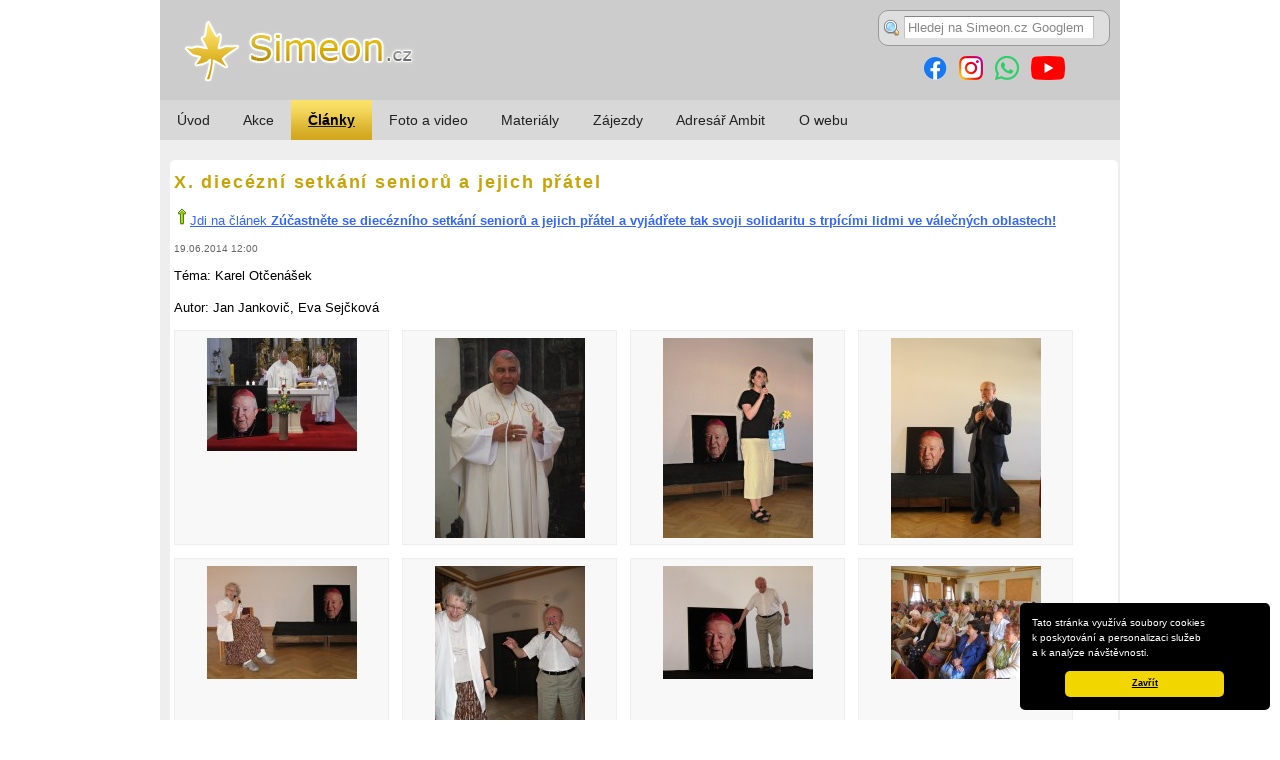

--- FILE ---
content_type: text/html
request_url: https://www.simeon.cz/clanky/Zucastnete-se-diecezniho-setkani-senioru-a-jejich-pratel-a-vyjadrete-tak-svoji-solidaritu-s-trpicimi-lidmi-ve-valecnych-oblastech/_fotogalerie/X-diecezni-setkani-senioru-a-jejich-pratel
body_size: 13923
content:
<!DOCTYPE html>
<html lang="cs">
<head>
	<meta charset="utf-8" />
	<title>X. diecézní setkání seniorů a jejich přátel</title>
	<meta name="description" content="Fotogalerie: X. diecézní setkání seniorů a jejich přátel. Téma: Karel Otčenášek" />
  <link rel="icon" href="/favicon.ico" type="image/x-icon" />
  <link rel="shortcut icon" href="/favicon.ico" type="image/x-icon" />
  <link rel="home" href="/" title="Simeon.cz" />
  <link rel="search" href="/index/hledani" title="Hledání" />

<!-- Load jQuery -->
<script src="/_ext/jquery/js/jquery.min.js" type="text/javascript"></script>
<script src="/_ext/jquery/js/jquery-ui.min.js" type="text/javascript"></script>
<script src="/_ext/jquery/js/jquery-components.js" type="text/javascript"></script>
<link rel="stylesheet" type="text/css" href="/_ext/jquery/css/smoothness/jquery-ui.css" />
<!-- /Load jQuery -->


<!-- Formalize -->
<link rel="stylesheet" href="/_ext/formalize/css/formalize.css" />
<script type="text/javascript" src="/_ext/formalize/js/jquery.formalize.min.js"></script>
<!-- /Formalize -->


<!-- 960.gs -->
<link rel="stylesheet" href="/_ext/960gs/css/min/960.css" />
<!-- /960.gs -->


<!-- Beautytips -->
<script src="/_ext/beautytips/js/jquery.hoverIntent.min.js" type="text/javascript" charset="utf-8"></script>
<script src="/_ext/beautytips/js/jquery.bgiframe.min.js" type="text/javascript" charset="utf-8"></script>
<!--[if IE]><script src="/_ext/beautytips/js/excanvas.min.js" type="text/javascript" charset="utf-8"></script><![endif]-->
<script src="/_ext/beautytips/js/jquery.bt.min.js" type="text/javascript" charset="utf-8"></script>
<script src="/_ext/beautytips/js/jquery.easing.js" type="text/javascript" charset="utf-8"></script>
<!-- /Beautytips -->
<!-- Begin Cookie Consent plugin by Silktide - http://silktide.com/cookieconsent -->
<link rel="stylesheet" type="text/css" href="/_ext/cookieconsent/cookieconsent.min.css" />
<script src="/_ext/cookieconsent/cookieconsent.min.js"></script>
<script>
window.addEventListener("load", function(){
window.cookieconsent.initialise({
  "palette": {
    "popup": {
      "background": "#000"
    },
    "button": {
      "background": "#f1d600"
    }
  },
  "theme": "classic",
  "position": "bottom-right",
  //"dismissOnScroll": "400",
  //"dismissOnTimeout": "1000",
  "content": {
    "message": "Tato stránka využívá soubory cookies k&nbsp;poskytování a&nbsp;personalizaci služeb a&nbsp;k&nbsp;analýze návštěvnosti.",
    "dismiss": "Zavřít",
    "link": null // "Více ..."
  }
})});
</script>
<!-- End Cookie Consent plugin -->



<!-- FB -->
<div id="fb-root"></div>
<script async defer crossorigin="anonymous" src="https://connect.facebook.net/cs_CZ/sdk.js#xfbml=1&version=v6.0"></script>
<!-- FB -->



<!-- CSS -->
	<link rel="stylesheet" type="text/css" href="/_css/css.css?v=8" />
	<link rel="stylesheet" type="text/css" href="/_css/01.css?v=15" />
<!-- /CSS -->

<!-- JS -->
	<script src="/_js/js.js" type="text/javascript"></script>
	<script src="/_js/forum.js" type="text/javascript"></script>
<!-- /JS -->








<!--
header_og not defined!
-->





</head>

<!-- FB -->
<div id="fb-root"></div>
<script async defer crossorigin="anonymous" src="https://connect.facebook.net/cs_CZ/sdk.js#xfbml=1&version=v13.0" nonce="9HavIAvq"></script><!-- FB -->

<body class="clanky fullwidth">


<div id="header">
<div id="header_in" class="container_12">
<header>
<div id="logo"><a href="/" title="Přechod na titulní stránku"><img src="/_i/01/logo.jpg" alt="Simeon.cz - webové stránky pro aktivní třetí věk" title="Simeon.cz - webové stránky pro aktivní třetí věk" width="960" height="100" /></a></div>
</header>

<div id="all_search">
    <form action="https://www.google.cz/search" method="get" onsubmit="if($('#search_q').val()==''){return false;}else{return true;};" title="Hledej na Simeon.cz pomocí Google">
        <input type="hidden" name="hl" value="cs" />
        <input type="hidden" name="rls" value="cs" />
        <input type="hidden" name="as_qdr" value="all" />
        <input type="hidden" name="lr" value="" />
        <input type="hidden" name="as_sitesearch" value="www.simeon.cz" />

        <img src="/_ext/icons/2000/16x16/magnifier.png" width="16" height="16" alt="Hledání" class="icon" />
        <input type="text" name="q" id="search_q" placeholder="Hledej na Simeon.cz Googlem" title="Hledej na Simeon.cz pomocí Google" class="input_text" size="40" />
    </form>
</div>

<div id='admin_link'></div>




<div id="social_logo">
  <a href="https://www.facebook.com/simeonweb/" target="_blank" title="Simeon na Facebooku"><img
    src="/_i/social/Facebook_48.png" srcset="/_i/social/Facebook_48.png 48w, /_i/social/Facebook_96.png 96w"
    alt="Facebook" width="24" height="24" /></a>

    <a href="https://www.instagram.com/simeon.cz/" target="_blank" title="Simeon na Instagramu"><img
      src="/_i/social/Instagram_48.png" srcset="/_i/social/Instagram_48.png 48w, /_i/social/Instagram_96.png 96w"
      alt="Instagram" width="24" height="24" /></a>

    <a href="https://whatsapp.com/channel/0029Vay6CYJLo4he5uElmq3g" target="_blank" title="Simeon na WhatsAppu"><img
        src="/_i/social/WhatsApp_48.png" srcset="/_i/social/Instagram_48.png 48w, /_i/social/WhatsApp_96.png 96w"
        alt="WhatsApp" width="24" height="24" /></a>
      
  <a href="https://www.youtube.com/@VercinKanal" target="_blank" title="Simeon na YouTube"><img
    src="/_i/social/YouTube_48.png" srcset="/_i/social/YouTube_48.png 68w, /_i/social/YouTube_96.png 136w"
    alt="YouTube" width="34" height="24" /></a>
</div>

</div><!-- id="header_in" -->
</div><!-- id="header" -->
<div id="menu_main">
<nav>
    <div id="menu_main_in" class="container_12">
        <h2 style="display:none;">Hlavní menu:</h2>
        <ul><li class="menu_main_li_index"><a href="/" id="menu_main_1" title="Web pro seniory" class="first">Úvod</a></li><li class="menu_main_li_Akce"><a href="/Akce" id="menu_main_2" class="middle">Akce</a></li><li class="menu_main_li_clanky"><a href="/clanky" id="menu_main_3" class="middle active"><strong>Články</strong></a></li><li class="menu_main_li_Fotovideo"><a href="/Fotovideo" id="menu_main_4" title="Web pro aktivní třetí věk - foto a video" class="middle">Foto a video</a></li><li class="menu_main_li_Materialy"><a href="/Materialy" id="menu_main_5" title="Literatura pro seniory" class="middle">Materiály</a></li><li class="menu_main_li_Zajezdy"><a href="/Zajezdy" id="menu_main_6" class="middle">Zájezdy</a></li><li class="menu_main_li_Adresar-Ambit"><a href="/Adresar-Ambit" id="menu_main_7" class="middle">Adresář Ambit</a></li><li class="menu_main_li_O-webu"><a href="/O-webu" id="menu_main_8" title="Web pro seniory" class="last">O webu</a></li></ul>
    </div>
</nav>
</div><!-- id="main_menu" -->
<div id="mainblock"><!-- konci az za footer -->

<div id="all">
<div id="all_in" class="container_12">
<div id="main">
<article>
<div id="main_in" class="grid_12">
<h1>X. diecézní setkání seniorů a jejich přátel</h1>

<div><img src="/_ext/icons/2000/16x16/arrow_up.png" width="16" height="16" alt="Nahoru" /><a href="/clanky/Zucastnete-se-diecezniho-setkani-senioru-a-jejich-pratel-a-vyjadrete-tak-svoji-solidaritu-s-trpicimi-lidmi-ve-valecnych-oblastech.html">Jdi na článek <strong>Zúčastněte se diecézního setkání seniorů a jejich přátel a vyjádřete tak svoji solidaritu s trpícími lidmi ve válečných oblastech!</strong></a></div>
<div class="photo_gal_heading">
  
  <p class='photo_gal_date_place'>19.06.2014 12:00</p>
  <p>Téma: Karel Otčenášek</p>
  <p>Autor: Jan Jankovič, Eva Sejčková</p>

  

  <div class="cb"><div class="photo_img">
<a href="/clanky/Zucastnete-se-diecezniho-setkani-senioru-a-jejich-pratel-a-vyjadrete-tak-svoji-solidaritu-s-trpicimi-lidmi-ve-valecnych-oblastech/_fotogalerie/X-diecezni-setkani-senioru-a-jejich-pratel/342.html"><img src="/_d/01/photo//Diecezko1_140619130711_0.jpg"  alt="" title="" /></a>
<div></div>
</div><div class="photo_img">
<a href="/clanky/Zucastnete-se-diecezniho-setkani-senioru-a-jejich-pratel-a-vyjadrete-tak-svoji-solidaritu-s-trpicimi-lidmi-ve-valecnych-oblastech/_fotogalerie/X-diecezni-setkani-senioru-a-jejich-pratel/343.html"><img src="/_d/01/photo//Diecezko2_140619130720_0.jpg"  alt="" title="" /></a>
<div></div>
</div><div class="photo_img">
<a href="/clanky/Zucastnete-se-diecezniho-setkani-senioru-a-jejich-pratel-a-vyjadrete-tak-svoji-solidaritu-s-trpicimi-lidmi-ve-valecnych-oblastech/_fotogalerie/X-diecezni-setkani-senioru-a-jejich-pratel/344.html"><img src="/_d/01/photo//Diecezko3_140619130730_0.JPG"  alt="" title="" /></a>
<div></div>
</div><div class="photo_img">
<a href="/clanky/Zucastnete-se-diecezniho-setkani-senioru-a-jejich-pratel-a-vyjadrete-tak-svoji-solidaritu-s-trpicimi-lidmi-ve-valecnych-oblastech/_fotogalerie/X-diecezni-setkani-senioru-a-jejich-pratel/345.html"><img src="/_d/01/photo//Diecezko4_140619130740_0.JPG"  alt="" title="" /></a>
<div></div>
</div><div class="photo_img">
<a href="/clanky/Zucastnete-se-diecezniho-setkani-senioru-a-jejich-pratel-a-vyjadrete-tak-svoji-solidaritu-s-trpicimi-lidmi-ve-valecnych-oblastech/_fotogalerie/X-diecezni-setkani-senioru-a-jejich-pratel/346.html"><img src="/_d/01/photo//Diecezko5_140619130751_0.jpg"  alt="" title="" /></a>
<div></div>
</div><div class="photo_img">
<a href="/clanky/Zucastnete-se-diecezniho-setkani-senioru-a-jejich-pratel-a-vyjadrete-tak-svoji-solidaritu-s-trpicimi-lidmi-ve-valecnych-oblastech/_fotogalerie/X-diecezni-setkani-senioru-a-jejich-pratel/347.html"><img src="/_d/01/photo//Diecezko6_140619130800_0.jpg"  alt="" title="" /></a>
<div></div>
</div><div class="photo_img">
<a href="/clanky/Zucastnete-se-diecezniho-setkani-senioru-a-jejich-pratel-a-vyjadrete-tak-svoji-solidaritu-s-trpicimi-lidmi-ve-valecnych-oblastech/_fotogalerie/X-diecezni-setkani-senioru-a-jejich-pratel/348.html"><img src="/_d/01/photo//Diecezko7_140619130810_0.JPG"  alt="" title="" /></a>
<div></div>
</div><div class="photo_img">
<a href="/clanky/Zucastnete-se-diecezniho-setkani-senioru-a-jejich-pratel-a-vyjadrete-tak-svoji-solidaritu-s-trpicimi-lidmi-ve-valecnych-oblastech/_fotogalerie/X-diecezni-setkani-senioru-a-jejich-pratel/349.html"><img src="/_d/01/photo//Diecezko8_140619130820_0.jpg"  alt="" title="" /></a>
<div></div>
</div><div class="photo_img">
<a href="/clanky/Zucastnete-se-diecezniho-setkani-senioru-a-jejich-pratel-a-vyjadrete-tak-svoji-solidaritu-s-trpicimi-lidmi-ve-valecnych-oblastech/_fotogalerie/X-diecezni-setkani-senioru-a-jejich-pratel/350.html"><img src="/_d/01/photo//Diecezko9_140619130835_0.jpg"  alt="" title="" /></a>
<div></div>
</div><div class="photo_img">
<a href="/clanky/Zucastnete-se-diecezniho-setkani-senioru-a-jejich-pratel-a-vyjadrete-tak-svoji-solidaritu-s-trpicimi-lidmi-ve-valecnych-oblastech/_fotogalerie/X-diecezni-setkani-senioru-a-jejich-pratel/351.html"><img src="/_d/01/photo//Diecezko10_140619130845_0.jpg"  alt="" title="" /></a>
<div></div>
</div></div>
</div>




</div><!-- id="main_in" -->
</article>
</div><!-- id="main" -->

<div class="cb">&nbsp;</div>

</div><!-- id="all_in" -->
</div><!-- id="all" -->


<a id="toTop" href="#"><img src="/_ext/icons/arrow_up_gold_032.png" width="32" height="32" alt="Nahoru" title="Nahoru" /></a>
<div id="footer">
  <div id="footer_in" class="container_12">
  <footer>
  
    <div id="footer_left">
      <p><a href="/Kontakty/O-webu">O webu</a></p>
<p><a href="/Kontakty/Spoluprace">Spolupráce</a></p>
<p><a href="/O-webu-1/Bannery" target="_blank">Bannery</a></p>
<p><a href="/O-webu">Kontakt</a></p>
    </div>
    
    <div id="footer_mid">
      <p><a href="https://www.bihk.cz/biskupstvi/diecezni-centrum-pro-seniory" target="_blank">Diecézní centrum pro seniory Hradec Králové</a></p>
<p><a href="https://www.apostolpavel.cz/" target="_blank">Kniha Po stopách apoštola Pavla</a></p>
<p><a href="https://poutnictvi.cz/" target="_blank">Poutnictví.cz - magazín pro poutníky a moderní poutnictví</a></p>
    </div>

    <div id="footer_right">
      <p>© Design, redakční systém Smaragdium: <a href="https://www.webdesignum.cz/" target="_blank">Webdesignum</a> 2011-2023</p>
<p>Simeon.cz - web pro aktivní třetí věk provozuje Diecézní centrum pro seniory Hradec Králové</p>
    </div>
    <div class="cb">&nbsp;</div>

   
  </footer>
  </div>
</div><!-- id="footer" -->

</div><!-- id="mainblock" -->

<script src="/_js/_bottom.js" type="text/javascript"></script>

<script type="text/javascript">

  var _gaq = _gaq || [];
  _gaq.push(['_setAccount', 'UA-27745869-1']);
  _gaq.push(['_trackPageview']);

  (function() {
    var ga = document.createElement('script'); ga.type = 'text/javascript'; ga.async = true;
    ga.src = ('https:' == document.location.protocol ? 'https://ssl' : 'http://www') + '.google-analytics.com/ga.js';
    var s = document.getElementsByTagName('script')[0]; s.parentNode.insertBefore(ga, s);
  })();

</script>

<div id="banner_all_bottom"><!-- Kód kresťankého bannerového systému Akvarium (http://akvarium.rybka.sk)-->

<script type="text/javascript">
//<![CDATA[
document.write('<s'+'cript language="JavaScript" src="https://reklama.rybka.sk/work.php?n=636&size=1&j=1&c=&code='+new Date().getTime()+'"></s'+'cript>');
//]]>
</script>
<noscript><iframe src="https://reklama.rybka.sk/work.php?n=636&amp;size=1&amp;c=" width="468" height="60"></iframe></noscript>

<script type="text/javascript">
//<![CDATA[
document.write('<s'+'cript language="JavaScript" src="https://reklama.rybka.sk/work.php?n=636&size=1&j=1&c=&code='+new Date().getTime()+'"></s'+'cript>');
//]]>
</script>
<noscript><iframe src="https://reklama.rybka.sk/work.php?n=636&amp;size=1&amp;c=" width="468" height="60"></iframe></noscript>

<!-- Koniec kódu Akvárium --></div>

</body>
</html>

--- FILE ---
content_type: text/css
request_url: https://www.simeon.cz/_css/css.css?v=8
body_size: 17542
content:
/* Webdesignum */
#wd{text-decoration:none;}
a#wd:hover{text-decoration:underline;}
#web{color:#090;}
#design{color:#900;}
#um{color:#999;}

/* Lang menu */
ul#lang_ul{position:absolute;top:30px;right:0px;margin:0;padding:0;}
ul#lang_ul li{margin:0;padding:0;list-style-type:none;float:left;width:45px;}
ul#lang_ul li a, ul#lang_ul li strong{
display:block;width:40px;height:30px;font-size:xx-small;text-align:center;
background-position:center top;background-repeat:no-repeat;}
ul#lang_ul li a:link{color:#666;text-decoration:none;}
ul#lang_ul li a:visited{color:#989;text-decoration:none;}
ul#lang_ul li a:hover{color:#900;text-decoration:underline;}
ul#lang_ul li a:active{color:#009;text-decoration:underline;}
ul#lang_ul li strong{color:#000;}
ul#lang_ul li span{display:block;padding-top:13px;}
/* CZ */
ul#lang_ul li strong.lang_cz{background-image:url(/_ext/icons/flags/cz.gif);}
ul#lang_ul li a.lang_cz{background-image:url(/_ext/icons/flags/g/cz.gif);}
ul#lang_ul li a:hover.lang_cz{background-image:url(/_ext/icons/flags/cz.gif);}
/* EN */
ul#lang_ul li strong.lang_en{background-image:url(/_ext/icons/flags/en.gif);}
ul#lang_ul li a.lang_en{background-image:url(/_ext/icons/flags/g/en.gif);}
ul#lang_ul li a:hover.lang_en{background-image:url(/_ext/icons/flags/en.gif);}
/* DE */
ul#lang_ul li strong.lang_de{background-image:url(/_ext/icons/flags/de.gif);}
ul#lang_ul li a.lang_de{background-image:url(/_ext/icons/flags/g/de.gif);}
ul#lang_ul li a:hover.lang_de{background-image:url(/_ext/icons/flags/de.gif);}
/* IT */
ul#lang_ul li strong.lang_it{background-image:url(/_ext/icons/flags/it.gif);}
ul#lang_ul li a.lang_it{background-image:url(/_ext/icons/flags/g/it.gif);}
ul#lang_ul li a:hover.lang_it{background-image:url(/_ext/icons/flags/it.gif);}
/* PL */
ul#lang_ul li strong.lang_pl{background-image:url(/_ext/icons/flags/pl.gif);}
ul#lang_ul li a.lang_pl{background-image:url(/_ext/icons/flags/g/pl.gif);}
ul#lang_ul li a:hover.lang_pl{background-image:url(/_ext/icons/flags/pl.gif);}
/* SK */
ul#lang_ul li strong.lang_sk{background-image:url(/_ext/icons/flags/sk.gif);}
ul#lang_ul li a.lang_sk{background-image:url(/_ext/icons/flags/g/sk.gif);}
ul#lang_ul li a:hover.lang_sk{background-image:url(/_ext/icons/flags/sk.gif);}


/* Tagy */
body {
margin:0;padding:0;font-size:small;background-color:#ffffff;
font-family:'Verdana CE', Verdana, 'Arial CE', Arial, 'Lucida Grande CE', 'Helvetica CE', lucida, sans-serif;}

table{border-collapse:collapse;font-size:100%;}
td, th{border:1px #999 solid;vertical-align:top;padding:2px;}
th{text-align:center;background-color:#aaa;color:#fff;}

p{text-align:justify;line-height:1.5em;margin:0 0 1em 0;}
form{margin:0;padding:0;}
ul{margin-top:0;}

p img{vertical-align:bottom;}
fieldset{padding:0.5em;}
legend{font-size:large;color:#676;letter-spacing:0.25em;}
fieldset fieldset legend{font-size:medium;letter-spacing:0.1em;}
kbd{font-size:small;background-color:#eee;}
q{font-style:normal;
/*font-family:'Tahoma CE', Tahoma, 'Arial CE', 'Arial, Helvetica CE', lucida, sans-serif;*/
font-family:'Georgia CE', 'Times New CE', 'New York CE', Georgia, times, serif;
color:#400;}
q:before{content:open-quote;}
q:after{content:close-quote;}

a{text-decoration:underline;color:#00f;}
a:link{color:#06c;}
a:visited{color:#60c;}
a:hover{color:#c06;text-decoration:none;}
a:active{color:#c60;}

/* Obrazkove odkazy */
a img{border:0 none;}
/*
a:link img{border-bottom:1px solid #fff;}
a:visited img{border-bottom:1px solid #fff;}
a:hover img{border-bottom:1px solid #eef;}
a:active img{border-bottom:1px solid #eee;}
*/

ol{margin:0 0 0 0;padding:0 0 0 2.5em;}
ol li{margin:0;padding:0;}

figcaption{font-size:x-small;}
.imgR figcaption{text-align:right;}
/* Plovouci */
.flL, flR, imgL, imgR, .captionL, .captionR, .obrL, .obrR{border:0;margin:0;}
.flL{float:left;clear:none;margin-bottom:1em;}
.flR{float:right;clear:none;margin-bottom:1em;}
.imgL, .obrL{margin:0 2em 1em 0;padding:0;float:left;clear:none;}
.imgR, .obrR{margin:0 0 1em 2em;padding:0;float:right;clear:none;}
.captionL, .captionR{font-style:normal;font-size:x-small;}
.captionL{margin:0px 2em 0px 0px;text-align:left;padding:0px;}
.captionR{margin:0px 0px 0px 2em;text-align:right;padding:0px;}
.fr{float:right;}
.fl{float:left;}

/* Obecne tridy */
.cb{clear:both;}
.clb{clear:both;height:0;}
.endfl{visibility:hidden;clear:both;height:1px;margin:0;padding:0;border:0 none;}
.border0{border:0px none;}
.nic{display:none;}
.small{font-size:xx-small;}
.inline{display:inline;}
.mt0{margin-top:0;}
.mt05{margin-top:0.5em;}
.mt1, .mt{margin-top:1em;}
.mt2{margin-top:2em;}
.mt3{margin-top:3em;}
.mt4{margin-top:4em;}
.mt5{margin-top:5em;}
.mr2{margin-right:2em;}
.mb0{margin-bottom:0;}
.mb{margin-bottom:1em;}
.mb2{margin-bottom:2em;}
.ml{margin-left:1em;}
.ml2{margin-left:2em;}
.pl{padding-left:1em;}
.pl2{padding-left:2em;}
.pr{padding-right:1em;}
.pr2{padding-right:2em;}
.wa{width:auto;}
.w100{width:99%;}
.w50{width:49%;}
.w40{width:40%;}
.relative{position:relative;}
.tt{font-family:'Courier New CE', 'Courier CE', 'Courier New', courier, monospace;}
.b{font-weight:bold;}
.i{font-style:italic;}
.wide{width:99%;}
.xx-large{font-size:xx-large;}
.center{text-align:center;}
.align_right{text-align:right;}
.dl{padding:0.5em 0 0.5em 20px;line-height:20px;overflow:visible;
background-position:left center;background-repeat:no-repeat;}
.xxx{color:#900;background-color:#ff0;}
.xxx code{background-color:#ff0;border:0 none;}


/* PHP: show_code() */
code{font-size:small;}
.code{line-height:1em;background-color:#eee;border:1px solid #ccc;text-align:left;}
div.code{padding:0.5em;margin:1em 0;}
.tag{font-weight:bold;color:purple;}
.keyword{font-weight:bold;color:black;}
.identifier{color:blue;}
.string{color:red;}
.comment{color:green;}
.code code .xxx{font-weight:bold;}


/* Images */
.a_popup img{padding:0 15px 15px 0;
background-image:url(../_i/i/zvetsit1.gif);
background-position:right bottom;background-repeat:no-repeat;}
.a_popup:hover img{padding:0 15px 15px 0;
background-image:url(../_i/i/zvetsit1_.gif);
background-position:right bottom;background-repeat:no-repeat;}
.img_popisek{font-size:small;margin-bottom:2em;}


/* Formulare */
.button, a.button{padding:0.25em;margin:0.25em 0;line-height:3em;
border:1px #999 solid;background-color:#eee;cursor:hand;}
.green, a.green, a.green:link, a.green:visited{color:#0c0;}
.red, a.red, a.red:link, a.red:visited{color:#c00;}
.orange, a.orange, a.orange:link, a.orange:visited{color:#f90;}
.grey, a.grey, a.grey:link, a.grey:visited{color:#999;}
.smaragd, a.smaragd, a.smaragd:link, a.smaragd:visited{color:#0c9;}


/* Ikonky */
.edit{padding:4px 0 4px 20px;
background-image:url(../_ext/icons/2000/16x16/pencil_go.png);
background-position:0 2px;background-repeat:no-repeat;}
.delete{padding:4px 0 4px 20px;
background-image:url(../_ext/icons/2000/16x16/pencil_delete.png);
background-position:0 2px;background-repeat:no-repeat;}
.new{padding:4px 0 4px 20px;
background-image:url(../_ext/icons/2000/16x16/pencil_add.png);
background-position:0 2px;background-repeat:no-repeat;}
.show{padding:4px 0 4px 20px;
background-image:url(../_ext/icons/2000/16x16/page_go.png);
background-position:0 2px;background-repeat:no-repeat;}
.back{padding:4px 0 4px 20px;
background-image:url(../_ext/icons/2000/16x16/arrow_left.png);
background-position:0 2px;background-repeat:no-repeat;}
.p16{padding:0 0 0 16px;}
.rss{padding:0 0 0 16px;
background-image:url(../_i/i/rss.gif);
background-position:0 2px;background-repeat:no-repeat;}
.buy{padding:4px 0 4px 20px;
background-image:url(../_ext/icons/2000/16x16/cart_put.png);
background-position:0 50%;background-repeat:no-repeat;}
.copy{padding:0 0 0 16px;
background-image:url(../_i/i/copy.gif);
background-position:0 50%;background-repeat:no-repeat;}
.next{padding:0 0 0 16px;
background-image:url(../_i/i/sipka-2.gif);
background-position:0 50%;background-repeat:no-repeat;}
.print{padding:4px 0 4px 20px;
background-image:url(../_ext/icons/2000/16x16/printer.png);
background-position:0 2px;background-repeat:no-repeat;}

.art_go{padding:4px 0 4px 20px;
background-image:url(../_ext/icons/2000/16x16/newspaper_go.png);
background-position:0 2px;background-repeat:no-repeat;}


/* sipka u rozeviraciho odkazu */
a.rozeviraci{padding:0 20px 0 0;
background-image:url(/_i/i/sipka-dolu.gif);background-repeat:no-repeat;}
a.rozeviraci:link, a.rozeviraci:visited{background-position:right center;}
a.rozeviraci:hover, a.rozeviraci:focus{background-position:right bottom;}


/* Tabulka */
table tr.bg_grey, table tr.trbg {background-color:#eee;}
table.format td, table.format th{border:0 none;}
caption{font-size:small;}


/* Forum */
.forum_form{
clear:both;z-index:100;background-color:#eee;padding:0.5em;margin:1em 0;color:#000;}
.forum_bg{background-color:#eee;z-index:1;}
.forum_autor{font-size:xx-small;border-bottom:1px solid #000;}
.forum_h{margin:0 0 0.5em 0;padding:0.5em 0 0.5em 20px;border:0 none;clear:both;
background-image:url(../_ext/icons/2000/16x16/comments.png);
background-position:left center;background-repeat:no-repeat;}
.forum_reply_form{margin:1em;}
.forum_new_form{margin:1em 0;}
.forum_thread{padding:0 0 0 2em;border-left:1px solid #999;}



/* Novinky */
table.novinky{width:100%;}
table.novinky td, table.novinky th{border:0 none;font-size:x-small;}
table.novinky td.novinky_datum{color:#666;}



/* Anketa */
div.poll_out{margin:1em 0;background-color:#eee;}
div.poll_out .poll_in{font-size:small;padding:4px;}
div.poll_out .poll_h{color:#000;font-size:medium;padding:0.25em 0 0.25em 20px;background-image:url(/_ext/icons/2000/16x16/question.png);background-position: left center;background-repeat:no-repeat;}
div.poll_question{font-weight:bold;margin:0 0 0.5em 0;}
div.poll_line{padding:0 5px 0 5px;margin:0 0 0.5em 0;}
div.poll_line .poll_answer{padding:0;}

.bar_bg{background-color:#eee;}
.bar_top{background-color:#ccc;height:4px;}


/* Casopis */
.search-found{background-color:#ff9;}


/* Infomail */
.obr_r{margin:0 0 1em 2em;padding:0px;float:right;border:0;}


/* Kalendar */
.dnes{font-weight:bold;background-color:#ff6;}
tr.dny{font-style:italic;text-align:center;}
table.kalendar{width:172px;text-align:right;font-size:11px;}
.nedele{color:#c00;}


/* jQuery */
#tabs-1,#tabs-2,#tabs-3,#tabs-4,#tabs-5,#tabs-6{min-height:100px;}


/* Trail Image */
#trailimageid{position:absolute;left:0;top:0;z-index:1000;}
#trailimageid div{padding:0px;border:0 none;text-align:center;}
#trailimageid img{margin:0px;border:none;}



/* Prezentacni mod */
.projection_only{display:none;}
/* Prezentace */
.slide{clear:both;}

.grid_3 legend{letter-spacing:0;}


h1, h2, h3, h4, h5, h6{margin:0;padding:0;line-height:1em;}
h1{
font-size:large;
color:#c7a40a;/*#c81300*/
margin:0.5em 0 1em 0;
letter-spacing:0.1em;
}
h2{font-size:medium;color:#635205;/*#c81300*/}
h3{font-size:medium;}
h4{font-size:medium;font-weight:normal;}


a:link{text-decoration:underline;color:#36f;}
a:visited{text-decoration:underline;color:#96f;}
a:hover{text-decoration:none;color:#909;}
a:active{text-decoration:underline;color:#00f;}

#main_in ul li{list-style-image:url(../_i/i/quad-small.gif);}

#main_in div#tabs{clear:both;}
#main_in div#tabs ul li{list-style-image:none;}


a.button_on, a.button_off{border-width:2px;padding:0.25em;border-color:#666;text-decoration:none;}
a.button_on{color:#060;border-style:inset;background-color:#9c9;}
a.button_on:hover{color:#900;border-style:outset;background-color:#c99;}
a.button_off{color:#600;border-style:outset;background-color:#c99;}
a.button_off:hover{color:#090;border-style:inset;background-color:#9c9;}

.submit_button{padding:1em 3em;}

#tabs ul li{list-style-image:none;}

/* Ikonky */
.icon{vertical-align:middle;}
.text_icon_16, .text_icon_32, a.text_icon_16, a.text_icon_32{display:block;float:left;margin:0 1em 0 0;
background-position:left center;background-repeat:no-repeat;border:1px solid #999;color:#333;background-color:#f4f4f4;text-decoration:none;}
a.text_icon_16:hover, a.text_icon_32:hover{border:1px solid #666;color:#000;background-color:#ddd;}
.text_icon_16{line-height:16px;padding:1px 4px 1px 20px;}
.text_icon_32{line-height:32px;padding:2px 8px 2px 40px;}


/* Vychozi text, kdyz neni zadan */
.content_default{border:1px solid #ccc;font-size:small;}

.content_default_heading{padding:1em 1em 1em 56px;background-color:#666;color:#fff;
font-weight:bold;font-variant:small-caps;font-size:medium;
background-image:url(/_ext/icons/2000/32x32/folders_explorer.png);background-position:1% 50%;background-repeat:no-repeat;}
.content_default_description{padding:0.25em 1em 0.25em 72px;margin:0 0 1em 0;background-color:#999;color:#fff;}

.content_default_sub_heading{margin:0 2em 0 2em;padding:0.5em 1em 0.5em 32px;background-color:#ccc;color:#000;
font-weight:bold;
background-image:url(/_ext/icons/2000/32x32/bullet_toggle_plus.png);background-position:left center;background-repeat:no-repeat;}
.content_default_sub_description{margin:0 2em 1em 2em;padding:0.25em 2em 0.25em 40px;background-color:#eee;color:#000;}

div.checkboxes div{margin:0 0 0 2em;padding:0.25em 0 0.5em 0;}
div.checkboxes div.level_0{margin:0;}
div.radios span{margin:0 2em 0 0;}

fieldset{border:1px solid #ccc;}

#main_in fieldset.attach legend{font-size: x-small;}
#main_in fieldset.attach ul{margin:0;padding:0;}
#main_in fieldset.attach ul li{list-style-image:none;list-style-type:none;}



/* Fotogalerie */
.photo_gal_heading{clear:both;margin:1em 0 2em 0;}
.photo_gal_heading h2{
margin:0 0 0.5em 0;padding:0.5em 0 0.5em 40px;border:0 none;
background-image:url(/_ext/icons/2000/32x32/camera.png);background-position:left center;background-repeat:no-repeat;}
.photo_gal_date_place{font-size:x-small;color:#666;}
.photo_img{margin:0 1em 1em 0;padding:0.5em;text-align:center;float:left;overflow:hidden;
/* Toto lze zmenit */
width:200px;height:200px;border:1px solid #eee;background-color:#f8f8f8;}


/* Fotka */
body.body_photo #header,
body.body_photo #menu_main,
body.body_photo #admin_link,
body.body_photo #left,
body.body_photo #lang_ul,
body.body_photo #addthis,
body.body_photo #footer{display:none;}
body.body_photo, body.body_photo #all, body.body_photo #all_in, body.body_photo #main_in{background-color:#000;background-image:none;color:#fff;}
body.body_photo #main_in{padding:0;}
body.body_photo h1{color:#fff;background-image:none;padding-left:0;margin:1em 0;border:0 none;font-size:medium;text-align:center;}
body.body_photo #addthis{}

div.photo_image, div.photo_image p{text-align:center;clear:both;}
div.photo_image img{margin:0 0 1em 0;}

div.photo_img_previews{margin:0.5em 0 0 0;height:100px;}
div.photo_img_previews a{text-decoration:none;}
div.photo_image_gal_link{text-align:center;clear:both;}


/* Clanky */
.art_intro{margin:0 0 1em 0;}
.art_subheading{letter-spacing:0.1em;color:#555;margin:0 0 1em 0;}
.art_date_author_cat{padding:0.125em 0.5em;font-size:x-small;clear:both;}
.art_article h1{margin:0.5em 0 1em 0;}

.art_intro{margin-bottom:1.5em;}
.art_intro h3{margin:0.5em 0;font-size:110%;line-height:1.5em;}
.art_intro h3 a:link{color:#635205;}
.art_intro h3 a:visited{color:#8c750a;}
.art_intro h3 a:hover{color:#493d04;}
.art_intro h3 a:active{color:#635205;}

/* Kategorie clanku */
.art_cat_info{padding:0.5em;margin:0 0 1em 0;background-image:url(../_i/i/transition_g.png);background-position:100%;background-repeat:repeat-x;}
.art_cat_info h2{color:#000;margin:0 0 1em 0;}
.art_cat_info h2 a, .art_cat_info h2 strong{font-size:medium;letter-spacing:0.2em;}


/* Udalosti */
.act_calendar{font-size:x-small;}
  .act_calendar_day{margin:0 0 1em 0;}
  .act_calendar_date{font-weight:bold;color:#fff;background-color:#666;padding:0.125em 0.5em;}
    .act_calendar_action{margin:0 0 0.25em 0;background-color:#fff;padding:0.125em 0.5em 0.5em 0.5em;}
      .act_calendar_heading{font-weight:bold;}
      .act_calendar_subheading{}
      .act_calendar_intro{padding:0.5em;background-color:#f8f8f8;}
        .act_calendar_intro p{text-align:left;margin:0.5em 0;}

.act_calendar .act_calendar_day .weekday_7{background-color:#696;} /*sobota*/
.act_calendar .act_calendar_day .weekday_1{background-color:#c66;} /*nedele*/
.act_calendar h2{margin:0 0 0.5em 0;}
.act_calendar form{margin:0 0 0.5em 0;padding:0.25em;background-color:#eee;border:1px solid #ccc;}

a.button_mini{color:#fff;background-color:#666;padding:0.125em 0.25em;text-decoration:none;border:1px solid #333;}
a.button_mini:hover{color:#000;background-color:#ccc;border:1px solid #336;}
/*
.act_calendar_action_cat_2{background-color:#dfd;}
.act_calendar_action_cat_7{background-color:#fdd;}
*/


#toTop {
display: block;
position: fixed;
top: 90%;
right: 0;
padding: 5px;
border: 0 none;
color:#000;
text-decoration: none;
font-size: xx-small;
text-align: center;
}


.sm_err{border:1px solid #900;background-color:#fdd;padding:1em;color:#600;border-radius:0.5em;}
.sm_warn{border:1px solid #990;background-color:#ffc;padding:1em;color:#660;border-radius:0.5em;}
.sm_ok{border:1px solid #090;background-color:#dfd;padding:1em;color:#060;border-radius:0.5em;}

.img_resizable_100, .img_100{width:100%; height:inherit;}
.imgR50{margin:1em 0; padding:0; float:none; width:100%; max-width:100%; height:inherit;}



--- FILE ---
content_type: text/css
request_url: https://www.simeon.cz/_css/01.css?v=15
body_size: 7006
content:
body{background-color:#fff;font-family: 'Verdana CE', Verdana, 'Arial CE', Arial, 'Lucida Grande CE', 'Helvetica CE', lucida, sans-serif;}

#all{background-color:#fff;}
#all_in{background-color:#eee;position:relative;margin:0 auto;width:960px;}

#header{margin:0;background-color:#fff;}
#header_in{position:relative;height:100px;background-color:#ccc;}


#all_search{
position:absolute;
right:10px;top:10px;width:220px;height:24px;
padding:5px;
background-color:rgba(255,255,255,0.35);
border:1px solid #999;
}
#all_search #search_q{width:190px;margin:0px 0 0 0;}

#social_logo{position:absolute; top:56px; right:16px; width:220px; text-align:center;}
#social_logo img{margin:0 4px;}


#mainblock{}

body.index #left{float: right;}

#menu_main{height:40px;background-color:#fff;}
#menu_main_in{width:960px;height:40px;background-color:#d8d8d8;}
#menu_main ul{margin:0;padding:0;position: relative;}
#menu_main ul li{margin:0;padding:0;list-style-type:none;float:left;}
#menu_main ul li a, #menu_main ul li strong{
display:block;line-height:40px;font-size:14px;text-align:center;
padding:0 1.2em;
}
#menu_main ul li a{text-decoration:none;}
#menu_main ul li a.active{text-decoration:underline;padding:0;}
#menu_main ul li a:link, #menu_main ul li a:visited{color:#222;}
#menu_main ul li a:hover{color:#000;background-color:#666;background-image: url(../_i/01/me_bg.gif);background-position: top;background-repeat: repeat-x; /*#c04f43*/ }
#menu_main ul li a:active{color:#fff;}
#menu_main ul li strong{color:#000;background-color:#666;background-image: url(../_i/01/me_bg.gif);background-position: top;background-repeat: repeat-x; /*#c81300*/ }

/*
#menu_main li.menu_main_li_Adresar-Ambit{position: absolute;top:0;right:0;}

#menu_main a#menu_main_7{color:#06c;background-color:#555;background-image: url(../_i/01/me_bg_1.gif);background-position: top;background-repeat: repeat-x;}
#menu_main a#menu_main_7:hover{color:#000;background-color:#ccc;background-image: url(../_i/01/me_bg_2.gif);}
*/

#left p{text-align:left;}
#left ul{margin:0;padding:0 0 0px 0;overflow:hidden;border-bottom:8px solid #999;}
#left ul li{margin:0;padding:0;list-style-type:none;list-style-position:outside;}
#left ul li a, #left ul li strong{
display:block;
font-size:12px;
padding:8px 0 8px 10px;
border-color:#999;/*#c81300*/
border-width:0 0 0 4px;
border-style:solid;
background-color:#fff;
}
#left ul li a.active{font-weight:bold;}
#left ul li a:link{color:#000;}
#left ul li a:visited{color:#333;}
#left ul li a:hover{color:#4f361d;background-color:#f8f8f8;border-color:#666}
#left ul li a:active{color:#4f361d;}
#left ul li strong{font-weight:bold;background-color:#eee;border-color:#666;color:#000;}
#left ul li a.active{background-color:#f8f8f8;border-color:#6f9;}
#left ul li a.active strong{padding:0;border:0 none;background-color:#f8f8f8;}
/* t-menu */
#left ul li ul{margin:0;padding:0;background-image:none;border-bottom:0 none;}
#left ul li ul li{padding-left:0;}
#left ul li ul li a, #left ul li ul li strong{
padding:4px 0 4px 20px;font-size:11px;border-width:0 0 0 4px;
}
#left ul li ul li a{background-color:#fff;border-color:#fff;}
#left ul li ul li strong{background-color:#eee;border-color:#6f9;}

/* Ackovy nadpis s-menu*/
div.menu_section_header{
font-size:14px;
padding: 4px 4px 4px 10px;
color:#fff;
background-color:#999;
}
div.menu_section_header a, div.menu_section_header strong{display:block;}
div.menu_section_header a:link,
div.menu_section_header a:visited,
div.menu_section_header a:hover,
div.menu_section_header a:active{
color:#fff;
}
div.menu_section_header a:hover{color:#ccc;}
div.menu_section_header strong{font-weight:bold;border-color:#4f361d;}

#left_in{margin:20px 0 0 0;}



#left h3, #left h2, #left legend{
padding:4px 0;
color:#644b34;
font-size:small;
font-weight: bold;
}
#left fieldset{margin:0;padding:3px;}

#main{padding-top:20px;}
#main_in{min-height:400px;background-color:#fff;padding:4px;}

body.index #main_in{background-color:#eee;padding:0;}

#main_in ul li{list-style-image: url(../_i/i/ctverecek.gif);}

#main_in div#tabs{clear: both;}
#main_in div#tabs ul li{list-style-image:none;}


#footer{clear:both;background-color:#fff;}
#footer_in{color:#000;font-size:small;background-color:#ccc; /*border-width:2px 0;border-style:solid;border-color:#fff; */ }

  #footer a{color:#000;}

#footer_left{
width:15%;float:left;padding:1em 0 1em 1em;
}
  #footer_left p{text-align:left;}

#footer_mid{
width:25%;float:left;padding:1em 0 1em 1em;
}
  #footer_mid p{text-align:left;}

#footer_right{
width:50%;float:right;padding:1em 1em 1em 0;
}
  #footer_right p{text-align:right;}

#admin_link{position:absolute;top:5px;right:10px;;font-size:x-small;color:#000;text-align:right;}
#admin_link a{color:#36c;}


.block{
margin: 1em 0 1em 0;
padding:4px;
clear: both;
background-color:#eee;
overflow:hidden;
}
.block input.input_text{
width:100%;
border-radius:5px; -webkit-border-radius:5px; -moz-border-radius:5px;
box-shadow:2px #ccc; -webkit-box-shadow:2px #ccc; -moz-box-shadow:2px #ccc;
}
.block h2{margin:0 0 0.25em 0;}



#biblicky-citat #biblicky-citat-na-dnesni-den{display:none;}
#biblicky-citat #biblicky-citat-citace{font-style:italic;}
#biblicky-citat #biblicky-citat-odkaz{text-align:right;}

body.index div.poll_out{}
body.index div.poll_h{color:#635205;font-weight:bold;}

body.index .index_content p{margin:0;}

.reklama_akvarium table td{border:0 none;padding:0;}

#tema_tydne_out{border:1px solid #999;margin:1em 0 0 10px;padding:1em;width:670px;}
#tema_tydne{position:relative;}
#tema_tydne_sluzba{color:#635205;font-weight:bold;font-size:medium;}
#tema_tydne_nadpis{font-size:large;margin:0.5em 0;}
#tema_tydne_citat{line-height:1.5em;letter-spacing:0.05em;margin:0 0 2em 0;}
#tema_tydne_datum_autor{font-size:x-small;position:absolute;top:0;right:0;}
#tema_tydne_text{line-height:1.5em;}
#tema_tydne_odkaz{text-align:right;}

#index_video{margin:0 0 1em 0;}

#index_top_text{max-width:478px;overflow:hidden;margin-bottom:7px;}

.art_intro{background-color: #fff;padding:4px;}
.block, body #all .poll_out{background-color: #fff;padding:4px;}

.block legend{color:#635205;}

#index_top_right_text{position:absolute;top:0px;left:970px;width:220px;}

#sklikReklama_50128{margin-left:30px;}

#index_bottom_text table tr td, .banner-reklama table tr td{border:0 none;}

#banner_all_bottom{width:960px;margin:2em auto;text-align:center;}
#banner_all_bottom table{float:left;}
#banner_all_bottom table tr td{border:0 none;}

#sklikReklama_50544, #sklikReklama_50544 iframe{margin:0 !important;padding:0 !important;}
#index_top_text{hheight:80px;}
#index_top_text div{position: relative;top:-16px;hheight:80px;}

.index_content{background-color:#f2f2f2;padding:10px;margin:0px 0 0.5em 0;position: relative;top:-16px;}
.index_top_text_edit{position: relative;top:-16px;}

body.Akce .act_calendar{font-size:small;}

.index_art_pref .art_intro{border:2px solid #fb0;}

